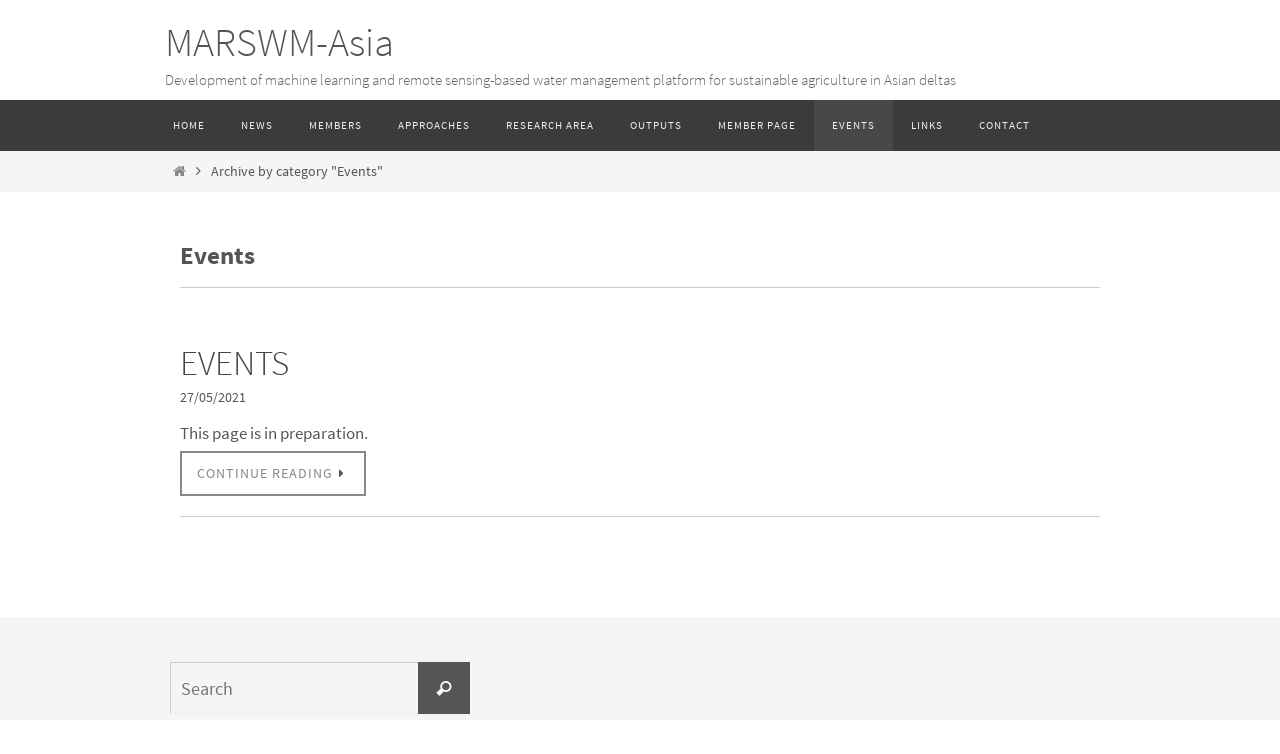

--- FILE ---
content_type: text/css
request_url: https://marswm-asia.net/wp-marswm/wp-content/themes/nirvana-child/style.css?ver=6.9
body_size: 1496
content:
/*
 Theme Name:   nirvana-child
 Description:  Nirvana-child Theme
 Author:       PLUS N
 Template:     nirvana
 Version:      1.0.0
*/

.clearfix::after {
  content: "";
  display: block;
  clear: both;
}

#main #forbottom{
	padding-top:0;
}


.page-header{
	padding:0;
	margin:0;
}

.page-title{
	padding:0;
	margin:0;
}

.page-title-text{
	padding:0;
	font-size:0.6em;
	margin:0;
	border-bottom:none
}

#content .entry-title{
	padding-top:20px;
	border:none;
}

.entry-meta{
	font-size:10px;
}

article.post{
	border-bottom:1px solid #cccccc;
	padding-bottom:8px;
	margin-bottom:0px;
}

article.post h2.entry-title a{
	font-size:0.8em;
	margin-bottom:5px;
	padding-bottom:0;
}


/* members */
.membersListBox{
	padding-top:10px;
}

.members_L {
	float:left;
	width:15%;
}

.members_L img{
	width:100%;
	height:auto;
}

.members_R{
	float:right;
	width:83%;
}

.members_R h2{
	margin:0 0 5px 0;
	padding:0;
	line-height:1.3;
}


.members_R p{
	margin:0 0 0px 0;
	padding:0;
	line-height:1.3;
}
.membersSingleBox{
	padding:20px 0 20px 0;
	border-bottom:1px solid #ccc;
}
.membersSingleBox .members_L{
	float:left;
	width:20%;
}

.membersSingleBox .members_R{
	float:right;
	width:78%;
}

.membersSingleBox .members_R p{
	margin:0 0 0px 0;
	padding:0;
	line-height:1.3;
}

@media (max-width: 640px) {
	.members_L {width:25%;}
	.members_R {width:73%;}
	.members_R h2{
		margin:-8px 0 0 0;
		line-height:1.1;
	}
	.membersSingleBox .members_L{ width:25%;}
	.membersSingleBox .members_R{ width:73%;}
	.membersSingleBox .members_R h1{ margin-top:0; padding:0; line-height:1.2em;}
}

--- FILE ---
content_type: text/css
request_url: https://marswm-asia.net/wp-marswm/wp-content/themes/nirvana-child/style.css?ver=1.5.2
body_size: 1496
content:
/*
 Theme Name:   nirvana-child
 Description:  Nirvana-child Theme
 Author:       PLUS N
 Template:     nirvana
 Version:      1.0.0
*/

.clearfix::after {
  content: "";
  display: block;
  clear: both;
}

#main #forbottom{
	padding-top:0;
}


.page-header{
	padding:0;
	margin:0;
}

.page-title{
	padding:0;
	margin:0;
}

.page-title-text{
	padding:0;
	font-size:0.6em;
	margin:0;
	border-bottom:none
}

#content .entry-title{
	padding-top:20px;
	border:none;
}

.entry-meta{
	font-size:10px;
}

article.post{
	border-bottom:1px solid #cccccc;
	padding-bottom:8px;
	margin-bottom:0px;
}

article.post h2.entry-title a{
	font-size:0.8em;
	margin-bottom:5px;
	padding-bottom:0;
}


/* members */
.membersListBox{
	padding-top:10px;
}

.members_L {
	float:left;
	width:15%;
}

.members_L img{
	width:100%;
	height:auto;
}

.members_R{
	float:right;
	width:83%;
}

.members_R h2{
	margin:0 0 5px 0;
	padding:0;
	line-height:1.3;
}


.members_R p{
	margin:0 0 0px 0;
	padding:0;
	line-height:1.3;
}
.membersSingleBox{
	padding:20px 0 20px 0;
	border-bottom:1px solid #ccc;
}
.membersSingleBox .members_L{
	float:left;
	width:20%;
}

.membersSingleBox .members_R{
	float:right;
	width:78%;
}

.membersSingleBox .members_R p{
	margin:0 0 0px 0;
	padding:0;
	line-height:1.3;
}

@media (max-width: 640px) {
	.members_L {width:25%;}
	.members_R {width:73%;}
	.members_R h2{
		margin:-8px 0 0 0;
		line-height:1.1;
	}
	.membersSingleBox .members_L{ width:25%;}
	.membersSingleBox .members_R{ width:73%;}
	.membersSingleBox .members_R h1{ margin-top:0; padding:0; line-height:1.2em;}
}